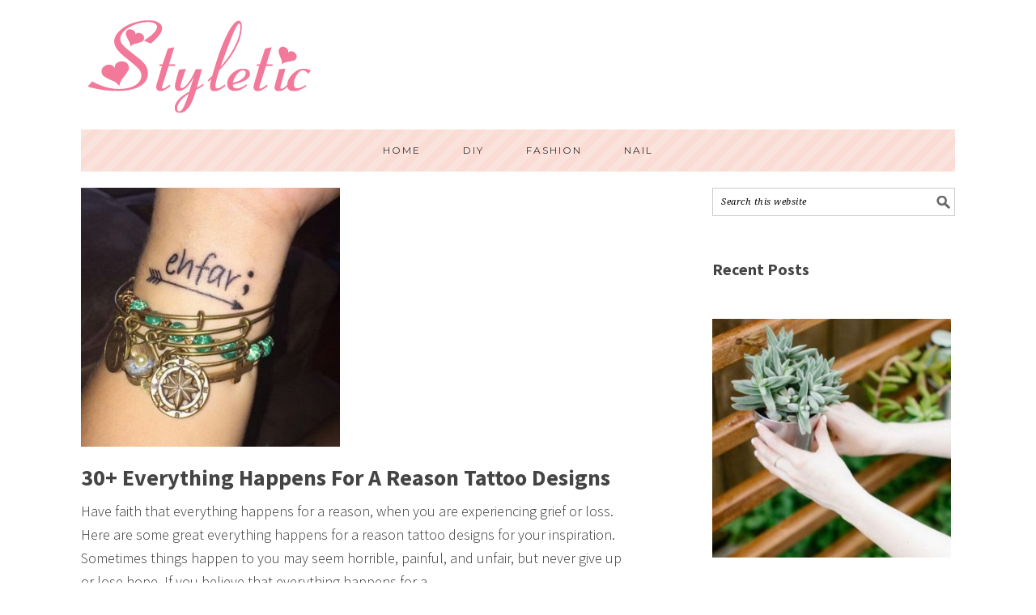

--- FILE ---
content_type: text/html; charset=UTF-8
request_url: https://styletic.com/tag/quotes-for-tattoo/
body_size: 7400
content:
<!DOCTYPE html><html
dir=ltr lang=en-US
prefix="og: https://ogp.me/ns#" ><head ><style>img.lazy{min-height:1px}</style><link
rel=preload href=https://styletic.com/wp-content/plugins/w3-total-cache/pub/js/lazyload.min.js as=script><meta
charset="UTF-8"><meta
name="viewport" content="width=device-width, initial-scale=1"><title>quotes for tattoo | Styletic</title><meta
name="robots" content="max-image-preview:large"><link
rel=canonical href=https://styletic.com/tag/quotes-for-tattoo/ ><meta
name="generator" content="All in One SEO (AIOSEO) 4.2.7.1 "> <script type=application/ld+json class=aioseo-schema>{"@context":"https:\/\/schema.org","@graph":[{"@type":"BreadcrumbList","@id":"https:\/\/styletic.com\/tag\/quotes-for-tattoo\/#breadcrumblist","itemListElement":[{"@type":"ListItem","@id":"https:\/\/styletic.com\/#listItem","position":1,"item":{"@type":"WebPage","@id":"https:\/\/styletic.com\/","name":"Home","url":"https:\/\/styletic.com\/"},"nextItem":"https:\/\/styletic.com\/tag\/quotes-for-tattoo\/#listItem"},{"@type":"ListItem","@id":"https:\/\/styletic.com\/tag\/quotes-for-tattoo\/#listItem","position":2,"item":{"@type":"WebPage","@id":"https:\/\/styletic.com\/tag\/quotes-for-tattoo\/","name":"quotes for tattoo","url":"https:\/\/styletic.com\/tag\/quotes-for-tattoo\/"},"previousItem":"https:\/\/styletic.com\/#listItem"}]},{"@type":"CollectionPage","@id":"https:\/\/styletic.com\/tag\/quotes-for-tattoo\/#collectionpage","url":"https:\/\/styletic.com\/tag\/quotes-for-tattoo\/","name":"quotes for tattoo | Styletic","inLanguage":"en-US","isPartOf":{"@id":"https:\/\/styletic.com\/#website"},"breadcrumb":{"@id":"https:\/\/styletic.com\/tag\/quotes-for-tattoo\/#breadcrumblist"}},{"@type":"Organization","@id":"https:\/\/styletic.com\/#organization","name":"Styletic","url":"https:\/\/styletic.com\/"},{"@type":"WebSite","@id":"https:\/\/styletic.com\/#website","url":"https:\/\/styletic.com\/","name":"Styletic","inLanguage":"en-US","publisher":{"@id":"https:\/\/styletic.com\/#organization"}}]}</script> <link
rel=dns-prefetch href=//fonts.googleapis.com><link
rel=dns-prefetch href=//s.w.org><link
rel=alternate type=application/rss+xml title="Styletic &raquo; Feed" href=https://styletic.com/feed/ ><link
rel=alternate type=application/rss+xml title="Styletic &raquo; Comments Feed" href=https://styletic.com/comments/feed/ ><link
rel=alternate type=application/rss+xml title="Styletic &raquo; quotes for tattoo Tag Feed" href=https://styletic.com/tag/quotes-for-tattoo/feed/ ><link
rel=stylesheet href=https://styletic.com/wp-content/cache/minify/b8538.css media=all><style id=foodie-pro-theme-inline-css>body{font-family:"Source Sans Pro","Helvetica Neue",sans-serif;}input, select, textarea, .wp-caption-text, .site-description, .entry-meta, .post-info, .post-meta{font-family:"Droid Serif","Helvetica Neue",sans-serif;}h1, h2, h3, h4, h5, h6, .site-title, .entry-title, .widgettitle{font-family:"Source Sans Pro","Helvetica Neue",sans-serif;}</style><link
rel=stylesheet href=https://styletic.com/wp-content/cache/minify/76e71.css media=all><link
rel=stylesheet id=google-fonts-css  href='//fonts.googleapis.com/css?family=Source+Sans+Pro%3Aregular%2Citalic%2C700%2C200%2C300%2C300italic%2C900%7CDroid+Serif%3Aregular%2Citalic%2C700%26subset%3Dlatin%2C&#038;ver=2.1.3' type=text/css media=all><link
rel=stylesheet href=https://styletic.com/wp-content/cache/minify/fec61.css media=all> <script src=https://styletic.com/wp-content/cache/minify/818c0.js></script> <link
rel=https://api.w.org/ href=https://styletic.com/wp-json/ ><link
rel=alternate type=application/json href=https://styletic.com/wp-json/wp/v2/tags/538><link
rel=EditURI type=application/rsd+xml title=RSD href=https://styletic.com/xmlrpc.php?rsd><link
rel=wlwmanifest type=application/wlwmanifest+xml href=https://styletic.com/wp-includes/wlwmanifest.xml><meta
name="generator" content="WordPress 5.7.14"> <script data-cfasync=false async=true defer src=//monu.delivery/site/d/a/fa7032-e1f0-41db-b71f-2fb6a489718b.js></script> <style>@-webkit-keyframes bgslide {
                from {
                    background-position-x: 0;
                }
                to {
                    background-position-x: -200%;
                }
            }

            @keyframes bgslide {
                    from {
                        background-position-x: 0;
                    }
                    to {
                        background-position-x: -200%;
                    }
            }

            .recently-widget-placeholder {
                margin: 0 auto;
                width: 60px;
                height: 3px;
                background: #dd3737;
                background: -webkit-gradient(linear, left top, right top, from(#ffffff), color-stop(10%, #57b078), to(#ffffff));
                background: linear-gradient(90deg, #ffffff 0%, #57b078 10%, #ffffff 100%);
                background-size: 200% auto;
                border-radius: 3px;
                -webkit-animation: bgslide 1s infinite linear;
                animation: bgslide 1s infinite linear;
            }</style><div
id=mmt-b50a8302-fbf4-4126-acb1-e7fac528c341></div><script data-cfasync=false>$MMT = window.$MMT || {}; $MMT.cmd = $MMT.cmd || [];$MMT.cmd.push(function(){ $MMT.display.slots.push(["b50a8302-fbf4-4126-acb1-e7fac528c341"]); })</script> <style>.site-header { background: url(https://styletic.com/wp-content/uploads/2015/09/styletic.png) no-repeat !important; }</style><link
rel=icon href=https://styletic.com/wp-content/uploads/2023/04/cropped-android-chrome-512x512-1-32x32.png sizes=32x32><link
rel=icon href=https://styletic.com/wp-content/uploads/2023/04/cropped-android-chrome-512x512-1-192x192.png sizes=192x192><link
rel=apple-touch-icon href=https://styletic.com/wp-content/uploads/2023/04/cropped-android-chrome-512x512-1-180x180.png><meta
name="msapplication-TileImage" content="https://styletic.com/wp-content/uploads/2023/04/cropped-android-chrome-512x512-1-270x270.png"><style id=wp-custom-css>@import  "https://fonts.googleapis.com/css?family=Montserrat";

/*
Welcome to Custom CSS!

To learn how this works, see http://wp.me/PEmnE-Bt
*/
body {
	font-size: 18px;
}

.site-title a, .site-title a:hover {
	color: #F27999;
}

.site-title {
	font-family: 'Playfair Display', serif;
	font-size: 65px;
	font-style: italic;
	font-weight: 400;
	line-height: 1.3;
	margin: 0;
	text-transform: uppercase;
}

.nav-primary {
	background: url('/wp-content/themes/foodiepro/images/stripes.png') #FADCD5;
	margin: 0 auto;
	width: 1080px;
}

.genesis-nav-menu a:hover,
.genesis-nav-menu .current-menu-item > a {
	color: #F27999;
}

.genesis-nav-menu {
	border-bottom: 0;
	border-top: 0;
}

.genesis-nav-menu a {
	font-family: 'Montserrat', serif;
}

.sidebar h4 {
	background: #FADCD5;
	color: #fff;
	padding: 5px;
	padding-left: 10px;
	text-decoration: none;
}

.widget-area h4 {
	font-family: Georgia, Times, 'Times New Roman', serif;
	font-size: 18px;
	font-style: italic;
	margin: 0 0 10px;
}

a.more-link, .more-from-category a {
	color: #F27999;
	background: #fff;
}

a.more-link:hover,
.more-from-category a:hover {
	color: #F27999;
	background: #fff;
}

.sidebar ul li:before {
	content: "";
}

h1.entry-title,
.entry-title a,
.sidebar.widgettitle a {
	text-decoration: none;
}

h1, h2, h3, h4, h5, h6 {
	text-transform: none;
	font-weight: 600;
}

.header-image .site-header {
	background-position: left !important;
}

.title-area {
	padding: 16px 0;
	width: 300px;
}

.site-header .widget-area {
	float: right;
	text-align: right;
	width: 728px;
}

.header-image .site-title a {
	float: left;
	min-height: 100px;
	width: 100%;
}

.header-image .title-area {
	padding: 20px 0;
}

div#source,h2 {
	clear: both;
}

.Pinit:hover {
	cursor: pointer;
}

/*
Self Promte
*/
.adnetwork {
	position: relative;
	text-align: center;
	float: left;
}

.adtitle {
	left: 0;
	position: absolute;
	width: 100%;
	background: gray;
}

.adtitle a {
	text-decoration: none;
	color: white;
	left: 0;
	position: absolute;
	width: 100%;
	background: gray;
}
img {
  max-width: 100%;
  height: auto;
}</style></head><body
class="archive tag tag-quotes-for-tattoo tag-538 custom-header header-image content-sidebar genesis-breadcrumbs-hidden genesis-footer-widgets-hidden foodie-pro" itemscope itemtype=https://schema.org/WebPage><div
class=site-container><header
class=site-header itemscope itemtype=https://schema.org/WPHeader><div
class=wrap><div
class=title-area><p
class=site-title itemprop=headline><a
href=https://styletic.com/ >Styletic</a></p></div><div
class="widget-area header-widget-area"><section
id=custom_html-8 class="widget_text widget widget_custom_html"><div
class="widget_text widget-wrap"><div
class="textwidget custom-html-widget"><div
id=mmt-a3e71801-10dc-43f9-9703-1da8b26ab493></div><script data-cfasync=false>$MMT = window.$MMT || {}; $MMT.cmd = $MMT.cmd || [];$MMT.cmd.push(function(){ $MMT.display.slots.push(["a3e71801-10dc-43f9-9703-1da8b26ab493"]); })</script> </div></div></section></div></div></header><nav
class=nav-primary aria-label=Main itemscope itemtype=https://schema.org/SiteNavigationElement><div
class=wrap><ul
id=menu-primary-navigation class="menu genesis-nav-menu menu-primary"><li
id=menu-item-9712 class="menu-item menu-item-type-custom menu-item-object-custom menu-item-home menu-item-9712"><a href="https://styletic.com" itemprop=url><span
itemprop=name>Home</span></a></li>
<li
id=menu-item-9713 class="menu-item menu-item-type-taxonomy menu-item-object-category menu-item-9713"><a
href=https://styletic.com/category/diy-2/ itemprop=url><span
itemprop=name>DIY</span></a></li>
<li
id=menu-item-9714 class="menu-item menu-item-type-taxonomy menu-item-object-category menu-item-9714"><a
href=https://styletic.com/category/fashion/ itemprop=url><span
itemprop=name>Fashion</span></a></li>
<li
id=menu-item-9715 class="menu-item menu-item-type-taxonomy menu-item-object-category menu-item-9715"><a
href=https://styletic.com/category/nail/ itemprop=url><span
itemprop=name>Nail</span></a></li></ul></div></nav><div
class=site-inner><div
class=content-sidebar-wrap><main
class=content><article
class="post-9994 post type-post status-publish format-standard has-post-thumbnail category-tattoo tag-beautiful-tattoo-quotes tag-best-tattoo-quotes tag-cool-tattoo-quotes tag-does-everything-happen-for-a-reason tag-ehfar tag-ehfar-tattoo tag-everything-happens-for-a-reason-meaning tag-everything-happens-for-a-reason-quotes tag-life-quotes-tattoo tag-meaningful-quotes-for-tattoos tag-meaningful-tattoo-quotes tag-omnia-causa-fiunt tag-quote-tattoo-ideas tag-quotes-about-tattoos tag-quotes-for-tattoo tag-quotes-tattoos tag-quotes-tattos tag-short-quote-tattoos tag-tatto-quotes tag-tattoo-life-quotes tag-tattoo-quotes-ideas tag-things-happen-for-a-reason entry" aria-label="30+ Everything Happens For A Reason Tattoo Designs" itemscope itemtype=https://schema.org/CreativeWork><header
class=entry-header><a
class=entry-image-link href=https://styletic.com/everything-happens-for-a-reason-tattoo-designs/ aria-hidden=true tabindex=-1><img
width=320 height=320 src="data:image/svg+xml,%3Csvg%20xmlns='http://www.w3.org/2000/svg'%20viewBox='0%200%20320%20320'%3E%3C/svg%3E" data-src=https://styletic.com/wp-content/uploads/2016/01/3-everything-happens-for-a-reason-tattoo-ideas-320x320.jpg class="alignleft post-image entry-image lazy" alt itemprop=image data-srcset="https://styletic.com/wp-content/uploads/2016/01/3-everything-happens-for-a-reason-tattoo-ideas-320x320.jpg 320w, https://styletic.com/wp-content/uploads/2016/01/3-everything-happens-for-a-reason-tattoo-ideas.jpg 600w" data-sizes="(max-width: 320px) 100vw, 320px"></a><h2 class="entry-title" itemprop="headline"><a
class=entry-title-link rel=bookmark href=https://styletic.com/everything-happens-for-a-reason-tattoo-designs/ >30+ Everything Happens For A Reason Tattoo Designs</a></h2></header><div
class=entry-content itemprop=text><p>Have faith that everything happens for a reason, when you are experiencing grief or loss. Here are some great everything happens for a reason tattoo designs for your inspiration. Sometimes things happen to you may seem horrible, painful, and unfair, but never give up or lose hope. If you believe that everything happens for a&#8230;</p><p><a
class=more-link href=https://styletic.com/everything-happens-for-a-reason-tattoo-designs/ >Read More &raquo;</a></p></div><footer
class=entry-footer></footer></article></main><aside
class="sidebar sidebar-primary widget-area" role=complementary aria-label="Primary Sidebar" itemscope itemtype=https://schema.org/WPSideBar><section
id=search-4 class="widget widget_search"><div
class=widget-wrap><form
class=search-form method=get action=https://styletic.com/ role=search itemprop=potentialAction itemscope itemtype=https://schema.org/SearchAction><input
class=search-form-input type=search name=s id=searchform-1 placeholder="Search this website" itemprop=query-input><input
class=search-form-submit type=submit value=Search><meta
content="https://styletic.com/?s={s}" itemprop="target"></form></div></section><section
id=custom_html-7 class="widget_text widget widget_custom_html"><div
class="widget_text widget-wrap"><div
class="textwidget custom-html-widget"><center><div
id=mmt-e601d70a-0291-4c3d-af01-eb32bf892fef></div><script data-cfasync=false>$MMT = window.$MMT || {}; $MMT.cmd = $MMT.cmd || [];$MMT.cmd.push(function(){ $MMT.display.slots.push(["e601d70a-0291-4c3d-af01-eb32bf892fef"]); })</script> </center></div></div></section><section
id=recently-2 class="widget recently"><div
class=widget-wrap><h2>Recent Posts</h2><ul
class=recently-list>
<li><a
href="https://styletic.com/diy-succulent-garden-ideas-tutorials/"target=_self rel=bookmark class=recently-thumbnail-wrapper><img
width=320 height=320 src="data:image/svg+xml,%3Csvg%20xmlns='http://www.w3.org/2000/svg'%20viewBox='0%200%20320%20320'%3E%3C/svg%3E" data-src=https://styletic.com/wp-content/uploads/2018/04/2-succulent-garden-diy-ideas-tutorials-thumb-320x320.jpg class="recently-thumbnail recently_featured attachment-thumbnail size-thumbnail wp-post-image lazy" alt></a> <br>  <a
href=https://styletic.com/diy-succulent-garden-ideas-tutorials/ class=recently-post-title target=_self rel=bookmark>25 DIY Succulent Garden Ideas and Tutorials</a></li>
<li><a
href="https://styletic.com/live-edge-wood-decoration-ideas/"target=_self rel=bookmark class=recently-thumbnail-wrapper><img
width=320 height=320 src="data:image/svg+xml,%3Csvg%20xmlns='http://www.w3.org/2000/svg'%20viewBox='0%200%20320%20320'%3E%3C/svg%3E" data-src=https://styletic.com/wp-content/uploads/2018/03/8-live-edge-wood-decoration-ideas-thumb-320x320.jpg class="recently-thumbnail recently_featured attachment-thumbnail size-thumbnail wp-post-image lazy" alt></a> <br>  <a
href=https://styletic.com/live-edge-wood-decoration-ideas/ class=recently-post-title target=_self rel=bookmark>20 Awesome Live Edge Wood Decoration Ideas</a></li>
<li><a
href="https://styletic.com/mason-jar-crafts-for-storage-and-decoration/"target=_self rel=bookmark class=recently-thumbnail-wrapper><img
width=320 height=320 src="data:image/svg+xml,%3Csvg%20xmlns='http://www.w3.org/2000/svg'%20viewBox='0%200%20320%20320'%3E%3C/svg%3E" data-src=https://styletic.com/wp-content/uploads/2018/02/17-mason-jar-crafts-storage-decoration-thumb-320x320.jpg class="recently-thumbnail recently_featured attachment-thumbnail size-thumbnail wp-post-image lazy" alt></a> <br>  <a
href=https://styletic.com/mason-jar-crafts-for-storage-and-decoration/ class=recently-post-title target=_self rel=bookmark>20 Beautiful Mason Jar Crafts For Storage And Decoration</a></li>
<li><a
href="https://styletic.com/easy-diy-wood-craft-project-ideas-home-decoration/"target=_self rel=bookmark class=recently-thumbnail-wrapper><img
width=320 height=320 src="data:image/svg+xml,%3Csvg%20xmlns='http://www.w3.org/2000/svg'%20viewBox='0%200%20320%20320'%3E%3C/svg%3E" data-src=https://styletic.com/wp-content/uploads/2018/02/5-wood-decor-diy-ideas-tutorials-thumb-320x320.jpg class="recently-thumbnail recently_featured attachment-thumbnail size-thumbnail wp-post-image lazy" alt></a> <br>  <a
href=https://styletic.com/easy-diy-wood-craft-project-ideas-home-decoration/ class=recently-post-title target=_self rel=bookmark>15+ Easy DIY Wood Craft Project Ideas for Home Decoration</a></li>
<li><a
href="https://styletic.com/cool-easy-diy-crafts-for-kids/"target=_self rel=bookmark class=recently-thumbnail-wrapper><img
width=320 height=320 src="data:image/svg+xml,%3Csvg%20xmlns='http://www.w3.org/2000/svg'%20viewBox='0%200%20320%20320'%3E%3C/svg%3E" data-src=https://styletic.com/wp-content/uploads/2018/02/15-kids-diy-crafts-thumb-320x320.jpg class="recently-thumbnail recently_featured attachment-thumbnail size-thumbnail wp-post-image lazy" alt></a> <br>  <a
href=https://styletic.com/cool-easy-diy-crafts-for-kids/ class=recently-post-title target=_self rel=bookmark>20 Cool and Easy DIY Crafts for Kids</a></li>
<li><a
href="https://styletic.com/easy-diy-outdoor-lighting-ideas/"target=_self rel=bookmark class=recently-thumbnail-wrapper><img
width=320 height=320 src="data:image/svg+xml,%3Csvg%20xmlns='http://www.w3.org/2000/svg'%20viewBox='0%200%20320%20320'%3E%3C/svg%3E" data-src=https://styletic.com/wp-content/uploads/2018/02/7-outdoor-lighting-diy-ideas-tutorials-thumb-320x320.jpg class="recently-thumbnail recently_featured attachment-thumbnail size-thumbnail wp-post-image lazy" alt></a> <br>  <a
href=https://styletic.com/easy-diy-outdoor-lighting-ideas/ class=recently-post-title target=_self rel=bookmark>15 Easy DIY Outdoor Lighting Ideas</a></li>
<li><a
href="https://styletic.com/cool-diy-garden-bed-planter-ideas/"target=_self rel=bookmark class=recently-thumbnail-wrapper><img
width=320 height=320 src="data:image/svg+xml,%3Csvg%20xmlns='http://www.w3.org/2000/svg'%20viewBox='0%200%20320%20320'%3E%3C/svg%3E" data-src=https://styletic.com/wp-content/uploads/2018/02/10-garden-bed-planter-diy-ideas-thumb-320x320.jpg class="recently-thumbnail recently_featured attachment-thumbnail size-thumbnail wp-post-image lazy" alt></a> <br>  <a
href=https://styletic.com/cool-diy-garden-bed-planter-ideas/ class=recently-post-title target=_self rel=bookmark>20 Cool DIY Garden Bed and Planter Ideas</a></li>
<li><a
href="https://styletic.com/rustic-storage-projects-bathroom/"target=_self rel=bookmark class=recently-thumbnail-wrapper><img
width=320 height=320 src="data:image/svg+xml,%3Csvg%20xmlns='http://www.w3.org/2000/svg'%20viewBox='0%200%20320%20320'%3E%3C/svg%3E" data-src=https://styletic.com/wp-content/uploads/2018/02/7-rustic-storage-projects-for-bathroom-thumb-320x320.jpg class="recently-thumbnail recently_featured attachment-thumbnail size-thumbnail wp-post-image lazy" alt></a> <br>  <a
href=https://styletic.com/rustic-storage-projects-bathroom/ class=recently-post-title target=_self rel=bookmark>15 Rustic Storage Projects for Bathroom</a></li>
<li><a
href="https://styletic.com/cool-diy-coffee-station-ideas/"target=_self rel=bookmark class=recently-thumbnail-wrapper><img
width=320 height=320 src="data:image/svg+xml,%3Csvg%20xmlns='http://www.w3.org/2000/svg'%20viewBox='0%200%20320%20320'%3E%3C/svg%3E" data-src=https://styletic.com/wp-content/uploads/2018/02/17-coffee-station-diy-ideas-tutorials-thumb-320x320.jpg class="recently-thumbnail recently_featured attachment-thumbnail size-thumbnail wp-post-image lazy" alt></a> <br>  <a
href=https://styletic.com/cool-diy-coffee-station-ideas/ class=recently-post-title target=_self rel=bookmark>15+ Cool DIY Coffee Station Ideas</a></li>
<li><a
href="https://styletic.com/cool-kitchen-ideas-storing-fresh-produce/"target=_self rel=bookmark class=recently-thumbnail-wrapper><img
width=320 height=320 src="data:image/svg+xml,%3Csvg%20xmlns='http://www.w3.org/2000/svg'%20viewBox='0%200%20320%20320'%3E%3C/svg%3E" data-src=https://styletic.com/wp-content/uploads/2018/02/12-kitchen-ideas-storing-fresh-produce-thumb-320x320.jpg class="recently-thumbnail recently_featured attachment-thumbnail size-thumbnail wp-post-image lazy" alt></a> <br>  <a
href=https://styletic.com/cool-kitchen-ideas-storing-fresh-produce/ class=recently-post-title target=_self rel=bookmark>15 Cool Kitchen Ideas for Storing Fresh Produce</a></li></ul></div></section><section
id=custom_html-6 class="widget_text widget widget_custom_html"><div
class="widget_text widget-wrap"><div
class="textwidget custom-html-widget"><center><div
id=mmt-a20cffe7-26f4-4438-8f57-499464e4885b></div><script data-cfasync=false>$MMT = window.$MMT || {}; $MMT.cmd = $MMT.cmd || [];$MMT.cmd.push(function(){ $MMT.display.slots.push(["a20cffe7-26f4-4438-8f57-499464e4885b"]); })</script> </center></div></div></section></aside></div></div><footer
class=site-footer itemscope itemtype=https://schema.org/WPFooter><div
class=wrap><p><div
class=creds>&copy; Copyright 2015 <a href="https://styletic.com/blog/">Styletic.com</a> || <a
href=https://styletic.com/privacy-policy/ rel=dofollow target=_blank>Privacy Policy</a> || <a
href=https://styletic.com/contact-us/ rel=dofollow target=_blank>Contact Us</a></div></p></div></footer><script>( function( window, $, undefined ) {
	'use strict';

	// Add toggles to menus
	$( 'nav' ).before( '<div class=menu-toggle><span></span></div>' );
	// Add toggles to sub menus
	$( 'nav .sub-menu' ).before( '<div class=sub-menu-toggle></div>' );

	$(window).resize(function(){
		if(window.innerWidth > 940) {
			$( 'nav' ).removeAttr( 'style' );
			$( '.sub-menu-toggle, .menu-toggle' ).removeClass( 'active' );
		}
	});

	// Show/hide the navigation
	$( '.menu-toggle, .sub-menu-toggle' ).on( 'click', function() {
		var $this = $( this );
		$this.toggleClass( 'active' );
		$this.next( 'nav, .sub-menu' ).slideToggle( 'slow' );
	});

})( this, jQuery );
!function(d,l){"use strict";var e=!1,o=!1;if(l.querySelector)if(d.addEventListener)e=!0;if(d.wp=d.wp||{},!d.wp.receiveEmbedMessage)if(d.wp.receiveEmbedMessage=function(e){var t=e.data;if(t)if(t.secret||t.message||t.value)if(!/[^a-zA-Z0-9]/.test(t.secret)){var r,a,i,s,n,o=l.querySelectorAll('iframe[data-secret="'+t.secret+'"]'),c=l.querySelectorAll('blockquote[data-secret="'+t.secret+'"]');for(r=0;r<c.length;r++)c[r].style.display="none";for(r=0;r<o.length;r++)if(a=o[r],e.source===a.contentWindow){if(a.removeAttribute("style"),"height"===t.message){if(1e3<(i=parseInt(t.value,10)))i=1e3;else if(~~i<200)i=200;a.height=i}if("link"===t.message)if(s=l.createElement("a"),n=l.createElement("a"),s.href=a.getAttribute("src"),n.href=t.value,n.host===s.host)if(l.activeElement===a)d.top.location.href=t.value}}},e)d.addEventListener("message",d.wp.receiveEmbedMessage,!1),l.addEventListener("DOMContentLoaded",t,!1),d.addEventListener("load",t,!1);function t(){if(!o){o=!0;var e,t,r,a,i=-1!==navigator.appVersion.indexOf("MSIE 10"),s=!!navigator.userAgent.match(/Trident.*rv:11\./),n=l.querySelectorAll("iframe.wp-embedded-content");for(t=0;t<n.length;t++){if(!(r=n[t]).getAttribute("data-secret"))a=Math.random().toString(36).substr(2,10),r.src+="#?secret="+a,r.setAttribute("data-secret",a);if(i||s)(e=r.cloneNode(!0)).removeAttribute("security"),r.parentNode.replaceChild(e,r)}}}}(window,document);

var ak_js = document.getElementById( "ak_js" );

if ( ! ak_js ) {
	ak_js = document.createElement( 'input' );
	ak_js.setAttribute( 'id', 'ak_js' );
	ak_js.setAttribute( 'name', 'ak_js' );
	ak_js.setAttribute( 'type', 'hidden' );
}
else {
	ak_js.parentNode.removeChild( ak_js );
}

ak_js.setAttribute( 'value', ( new Date() ).getTime() );

var commentForm = document.getElementById( 'commentform' );

if ( commentForm ) {
	commentForm.appendChild( ak_js );
}
else {
	var replyRowContainer = document.getElementById( 'replyrow' );

	if ( replyRowContainer ) {
		var children = replyRowContainer.getElementsByTagName( 'td' );

		if ( children.length > 0 ) {
			children[0].appendChild( ak_js );
		}
	}
}
var RecentlyWidget = (function(){

    "use strict";

    var noop = function(){};

    var get = function( url, params, callback ){
        callback = ( 'function' === typeof callback ) ? callback : noop;
        ajax( "GET", url, params, callback );
    };

    var post = function( url, params, callback ){
        callback = ( 'function' === typeof callback ) ? callback : noop;
        ajax( "POST", url, params, callback );
    };

    var ajax = function( method, url, params, callback ){
        /* Create XMLHttpRequest object and set variables */
        var xhr = ( window.XMLHttpRequest )
            ? new XMLHttpRequest()
            : new ActiveXObject( "Microsoft.XMLHTTP" ),
        target = url,
        args = params,
        valid_methods = ["GET", "POST"];
        method = -1 != valid_methods.indexOf( method ) ? method : "GET";
        /* Set request method and target URL */
        xhr.open( method, target + ( "GET" == method ? '?' + args : '' ), true );
        /* Set request headers */
        if ( "POST" == method ) {
            xhr.setRequestHeader( "Content-type", "application/x-www-form-urlencoded" );
        }
        xhr.setRequestHeader( "X-Requested-With","XMLHttpRequest" );
        /* Hook into onreadystatechange */
        xhr.onreadystatechange = function() {
            if ( 4 === xhr.readyState && 200 === xhr.status ) {
                if ( 'function' === typeof callback ) {
                    callback.call( undefined, xhr.response );
                }
            }
        };
        /* Send request */
        xhr.send( ( "POST" == method ? args : null ) );
    };

    return {
        get: get,
        post: post,
        ajax: ajax
    };

})();</script></div><div
id=amzn-assoc-ad-06c873b2-5766-4583-b632-d553d76a8e49></div><script async src="//z-na.amazon-adsystem.com/widgets/onejs?MarketPlace=US&adInstanceId=06c873b2-5766-4583-b632-d553d76a8e49"></script>  <script async src="https://www.googletagmanager.com/gtag/js?id=UA-108252323-1"></script> <script>window.dataLayer = window.dataLayer || [];
  function gtag(){dataLayer.push(arguments);}
  gtag('js', new Date());

  gtag('config', 'UA-108252323-1');</script> <style media=screen></style><script>window.w3tc_lazyload=1,window.lazyLoadOptions={elements_selector:".lazy",callback_loaded:function(t){var e;try{e=new CustomEvent("w3tc_lazyload_loaded",{detail:{e:t}})}catch(a){(e=document.createEvent("CustomEvent")).initCustomEvent("w3tc_lazyload_loaded",!1,!1,{e:t})}window.dispatchEvent(e)}}</script><script async src=https://styletic.com/wp-content/cache/minify/1615d.js></script> <script defer src="https://static.cloudflareinsights.com/beacon.min.js/vcd15cbe7772f49c399c6a5babf22c1241717689176015" integrity="sha512-ZpsOmlRQV6y907TI0dKBHq9Md29nnaEIPlkf84rnaERnq6zvWvPUqr2ft8M1aS28oN72PdrCzSjY4U6VaAw1EQ==" data-cf-beacon='{"version":"2024.11.0","token":"daa18a8a93084f8c963f0a56d9e1d1dd","r":1,"server_timing":{"name":{"cfCacheStatus":true,"cfEdge":true,"cfExtPri":true,"cfL4":true,"cfOrigin":true,"cfSpeedBrain":true},"location_startswith":null}}' crossorigin="anonymous"></script>
</body></html>